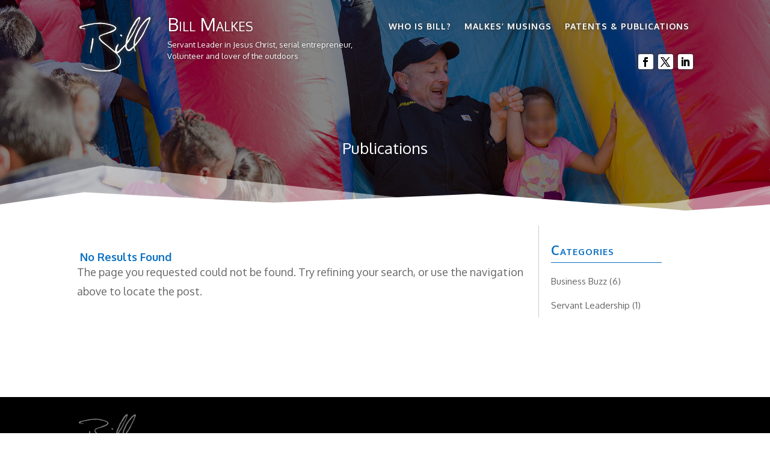

--- FILE ---
content_type: text/css
request_url: https://billmalkes.com/wp-content/et-cache/364/et-core-unified-cpt-deferred-364.min.css?ver=1746720737
body_size: 542
content:
.et-db #et-boc .et-l .et_pb_section_0_tb_footer.et_pb_section{padding-top:0px;padding-bottom:0px;background-color:#000000!important}.et-db #et-boc .et-l .et_pb_image_0_tb_footer{filter:opacity(50%);backface-visibility:hidden;max-width:100px;transition:filter 300ms ease 0ms;text-align:left;margin-left:0}.et-db #et-boc .et-l .et_pb_image_0_tb_footer:hover{filter:opacity(100%);backface-visibility:hidden}.et-db #et-boc .et-l .et_pb_text_0_tb_footer.et_pb_text,.et-db #et-boc .et-l .et_pb_text_1_tb_footer.et_pb_text{color:#FFFFFF!important}.et-db #et-boc .et-l .et_pb_text_0_tb_footer{font-size:14px;text-shadow:0em 0em 0.3em rgba(0,0,0,0.4)}.et-db #et-boc .et-l .et_pb_text_1_tb_footer{font-weight:700;text-transform:uppercase;font-size:16px;text-shadow:0em 0em 0.3em rgba(0,0,0,0.4)}.et-db #et-boc .et-l .et_pb_column_2_tb_footer{margin:auto}.et-db #et-boc .et-l .et_pb_social_media_follow_network_0_tb_footer a.icon{background-color:#3b5998!important}.et-db #et-boc .et-l .et_pb_social_media_follow_network_1_tb_footer a.icon{background-color:#000000!important}.et-db #et-boc .et-l .et_pb_social_media_follow_network_2_tb_footer a.icon{background-color:#007bb6!important}@media only screen and (min-width:981px){.et-db #et-boc .et-l .et_pb_column_1_tb_footer{margin:auto}}@media only screen and (max-width:980px){.et-db #et-boc .et-l .et_pb_image_0_tb_footer .et_pb_image_wrap img{width:auto}.et-db #et-boc .et-l ul.et_pb_social_media_follow_0_tb_footer{margin-top:-50px!important}}@media only screen and (min-width:768px) and (max-width:980px){.et-db #et-boc .et-l .et_pb_column_0_tb_footer{width:25%!important}.et-db #et-boc .et-l .et_pb_column_1_tb_footer{width:75%!important}}@media only screen and (max-width:767px){.et-db #et-boc .et-l .et_pb_column_0_tb_footer,.et-db #et-boc .et-l .et_pb_column_1_tb_footer{width:100%!important}.et-db #et-boc .et-l .et_pb_image_0_tb_footer{text-align:center;margin-left:auto;margin-right:auto}.et-db #et-boc .et-l .et_pb_image_0_tb_footer .et_pb_image_wrap img{width:auto}.et-db #et-boc .et-l ul.et_pb_social_media_follow_0_tb_footer{margin-top:25px!important}}

--- FILE ---
content_type: text/css
request_url: https://billmalkes.com/wp-content/et-cache/global/et-divi-customizer-global.min.css?ver=1746720737
body_size: 1640
content:
body,.et_pb_column_1_2 .et_quote_content blockquote cite,.et_pb_column_1_2 .et_link_content a.et_link_main_url,.et_pb_column_1_3 .et_quote_content blockquote cite,.et_pb_column_3_8 .et_quote_content blockquote cite,.et_pb_column_1_4 .et_quote_content blockquote cite,.et_pb_blog_grid .et_quote_content blockquote cite,.et_pb_column_1_3 .et_link_content a.et_link_main_url,.et_pb_column_3_8 .et_link_content a.et_link_main_url,.et_pb_column_1_4 .et_link_content a.et_link_main_url,.et_pb_blog_grid .et_link_content a.et_link_main_url,body .et_pb_bg_layout_light .et_pb_post p,body .et_pb_bg_layout_dark .et_pb_post p{font-size:18px}.et_pb_slide_content,.et_pb_best_value{font-size:20px}body{line-height:1.8em}#main-header,#main-header .nav li ul,.et-search-form,#main-header .et_mobile_menu{background-color:rgba(255,255,255,0)}.et_secondary_nav_enabled #page-container #top-header{background-color:rgba(46,163,242,0)!important}#et-secondary-nav li ul{background-color:rgba(46,163,242,0)}#footer-widgets .footer-widget li:before{top:12.3px}#main-header{box-shadow:none}.et-fixed-header#main-header{box-shadow:none!important}@media only screen and (min-width:981px){.et_header_style_left #et-top-navigation,.et_header_style_split #et-top-navigation{padding:50px 0 0 0}.et_header_style_left #et-top-navigation nav>ul>li>a,.et_header_style_split #et-top-navigation nav>ul>li>a{padding-bottom:50px}.et_header_style_split .centered-inline-logo-wrap{width:100px;margin:-100px 0}.et_header_style_split .centered-inline-logo-wrap #logo{max-height:100px}.et_pb_svg_logo.et_header_style_split .centered-inline-logo-wrap #logo{height:100px}.et_header_style_centered #top-menu>li>a{padding-bottom:18px}.et_header_style_slide #et-top-navigation,.et_header_style_fullscreen #et-top-navigation{padding:41px 0 41px 0!important}.et_header_style_centered #main-header .logo_container{height:100px}#logo{max-height:100%}.et_pb_svg_logo #logo{height:100%}.et_fixed_nav #page-container .et-fixed-header#top-header{background-color:rgba(46,163,242,0)!important}.et_fixed_nav #page-container .et-fixed-header#top-header #et-secondary-nav li ul{background-color:rgba(46,163,242,0)}}@media only screen and (min-width:1350px){.et_pb_row{padding:27px 0}.et_pb_section{padding:54px 0}.single.et_pb_pagebuilder_layout.et_full_width_page .et_post_meta_wrapper{padding-top:81px}.et_pb_fullwidth_section{padding:0}}	h1,h2,h3,h4,h5,h6{font-family:'Oxygen',Helvetica,Arial,Lucida,sans-serif}body,input,textarea,select{font-family:'Oxygen',Helvetica,Arial,Lucida,sans-serif}.bill-header img,.bill-header .et_pb_social_media_follow li a.icon,.bill-header a{filter:drop-shadow(0 0 3px #333)}@media (min-width:981px){.bill-header a:hover{margin-top:-5px;opacity:1}}.bill-header a{text-transform:uppercase;font-weight:700;color:#fff;letter-spacing:1px;font-size:14px}.bill-header a:hover img{transform:scale(1.03)}.bill-header img{transition:all .5s}.bill-header .et_pb_social_media_follow li a.icon,.bill-header .et_pb_social_media_follow li a.icon:before{height:25px;width:25px;margin-top:-3px;transition:all .5s}.bill-header a.icon:hover{background-color:rgba(255,255,255,0.5)!important}#main-footer i{font-size:25px}#footer-bottom{display:none}@media only screen and (max-width:980px){.et_pb_menu_0_tb_header.et_pb_menu .et_mobile_menu,.et_pb_menu_0_tb_header.et_pb_menu .et_mobile_menu ul{min-width:200px}.bill-header li a{filter:drop-shadow(0 0 0 #000)}}.post-grid .item .layer-media img{transition:all .5s}.post-grid .item .layer-media img:hover{transform:scale(1.03)}.post-grid .item{text-shadow:none}.post-grid .item .excerpt{font-weight:400!important}#post-grid-381 .item{background:rgba(0,0,0,0.1)!important}h4.widgettitle{border-bottom:1px solid;margin-bottom:15px}.et_pb_post .entry-featured-image-url,.et_pb_gutters3 .et_pb_column_single.et_pb_column_1_4 .et_pb_module,.et_pb_gutters3.et_pb_row .et_pb_column_single.et_pb_column_1_4 .et_pb_module{margin-bottom:0}.et_pb_blog_0_tb_body .et_pb_post .entry-title,.et_pb_blog_0_tb_body .not-found-title{padding:15px 5px 0px}.et_pb_blog_0_tb_body .et_pb_post .post-meta,.et_pb_blog_0_tb_body .et_pb_post .post-meta a,#left-area .et_pb_blog_0_tb_body .et_pb_post .post-meta,#left-area .et_pb_blog_0_tb_body .et_pb_post .post-meta a{padding:10px}.et_pb_widget_area_left{border:0}@media only screen and (min-width:981px){.et_pb_gutters3 .et_pb_column_3_4,.et_pb_gutters3.et_pb_row .et_pb_column_3_4{border-right:1px solid #ccc;padding-right:20px;margin-right:20px;width:75%}}@media only screen and (min-width:550px) and (max-width:980px){.et_section_specialty .et_pb_column_2_tb_body .et_pb_blog_0_tb_body article{width:48%;display:inline-block;vertical-align:top}.et_section_specialty .et_pb_column_2_tb_body .et_pb_blog_0_tb_body article:nth-of-type(odd){margin-right:2%}}.et_pb_post_title_1_tb_body .et_pb_title_featured_container img{height:400px!important;object-fit:cover;object-position:center 75%}@media only screen and (max-width:600px){.et_pb_post_title_1_tb_body .et_pb_title_featured_container img{height:300px!important}}.et_section_specialty .et_pb_column_2_tb_body .et_pb_blog_0_tb_body img{height:150px;object-fit:cover;object-position:center 75%}.archive .et_pb_blog_grid .et_pb_image_container img{height:200px;object-fit:cover;object-position:center 75%}.layout-380 img{height:225px;object-fit:cover;object-position:center 75%}@media only screen and (min-width:768px){.layout-297 img{height:225px;object-fit:cover}}.et_pb_title_featured_container:before{content:url(/wp-content/uploads/2021/07/B-v2.png);margin:25px;display:block}figcaption{text-align:center;font-size:.75em;font-style:italic;opacity:.75}.grid-items .layout-755 img{height:225px;object-fit:cover}.widget_categories .cat-item-14,.widget_categories .cat-item-15{display:none}

--- FILE ---
content_type: text/css
request_url: https://billmalkes.com/wp-content/et-cache/263/et-core-unified-cpt-263.min.css?ver=1746725882
body_size: 765
content:
.et-db #et-boc .et-l .et_pb_section_0_tb_header.et_pb_section{padding-top:0px;padding-bottom:0px}.et-db #et-boc .et-l .et_pb_section_0_tb_header{position:absolute!important;top:0px;bottom:auto;left:50%;right:auto;transform:translateX(-50%)}.et-db #et-boc .et-l .et_pb_row_0_tb_header.et_pb_row{padding-top:25px!important;padding-bottom:0px!important;padding-top:25px;padding-bottom:0px}.et-db #et-boc .et-l .et_pb_image_0_tb_header{padding-right:25px;max-width:150px;z-index:5;position:relative;float:left;text-align:left;margin-left:0}.et-db #et-boc .et-l .et_pb_text_0_tb_header.et_pb_text{color:#FFFFFF!important}.et-db #et-boc .et-l .et_pb_text_0_tb_header{line-height:1.5em;font-size:13px;line-height:1.5em;text-shadow:0em 0em 0.3em rgba(0,0,0,0.4)}.et-db #et-boc .et-l .et_pb_text_0_tb_header h5{font-variant:small-caps;font-size:30px;color:#FFFFFF!important}.et-db #et-boc .et-l .et_pb_menu_0_tb_header{margin-top:-25px!important}.et-db #et-boc .et-l .et_pb_menu_0_tb_header.et_pb_menu .nav li ul,.et-db #et-boc .et-l .et_pb_menu_0_tb_header.et_pb_menu .et_mobile_menu,.et-db #et-boc .et-l .et_pb_menu_0_tb_header.et_pb_menu .et_mobile_menu ul{background-color:#ffffff!important}.et-db #et-boc .et-l .et_pb_menu_0_tb_header .et_pb_menu_inner_container>.et_pb_menu__logo-wrap,.et-db #et-boc .et-l .et_pb_menu_0_tb_header .et_pb_menu__logo-slot{width:auto;max-width:100%}.et-db #et-boc .et-l .et_pb_menu_0_tb_header .et_pb_menu_inner_container>.et_pb_menu__logo-wrap .et_pb_menu__logo img,.et-db #et-boc .et-l .et_pb_menu_0_tb_header .et_pb_menu__logo-slot .et_pb_menu__logo-wrap img{height:auto;max-height:none}.et-db #et-boc .et-l .et_pb_menu_0_tb_header .mobile_nav .mobile_menu_bar:before{color:#FFFFFF}.et-db #et-boc .et-l .et_pb_menu_0_tb_header .et_pb_menu__icon.et_pb_menu__search-button,.et-db #et-boc .et-l .et_pb_menu_0_tb_header .et_pb_menu__icon.et_pb_menu__close-search-button,.et-db #et-boc .et-l .et_pb_menu_0_tb_header .et_pb_menu__icon.et_pb_menu__cart-button{color:#7EBEC5}.et-db #et-boc .et-l .et_pb_social_media_follow .et_pb_social_media_follow_network_0_tb_header.et_pb_social_icon .icon:before,.et-db #et-boc .et-l .et_pb_social_media_follow .et_pb_social_media_follow_network_1_tb_header.et_pb_social_icon .icon:before,.et-db #et-boc .et-l .et_pb_social_media_follow .et_pb_social_media_follow_network_2_tb_header.et_pb_social_icon .icon:before{color:#000000}.et-db #et-boc .et-l .et_pb_social_media_follow_network_0_tb_header a.icon,.et-db #et-boc .et-l .et_pb_social_media_follow_network_1_tb_header a.icon,.et-db #et-boc .et-l .et_pb_social_media_follow_network_2_tb_header a.icon{background-color:#FFFFFF!important}@media only screen and (min-width:981px){.et-db #et-boc .et-l .et_pb_column_0_tb_header{margin:auto;width:50%!important}.et-db #et-boc .et-l .et_pb_column_1_tb_header{margin:auto;width:50%!important}}@media only screen and (max-width:980px){.et-db #et-boc .et-l .et_pb_image_0_tb_header .et_pb_image_wrap img{width:auto}.et-db #et-boc .et-l .et_pb_menu_0_tb_header{margin-top:0px!important;margin-bottom:50px!important}.et-db #et-boc .et-l ul.et_pb_social_media_follow_0_tb_header{margin-top:-25px!important}}@media only screen and (min-width:768px) and (max-width:980px){.et-db #et-boc .et-l .et_pb_column_0_tb_header{width:75%!important}.et-db #et-boc .et-l .et_pb_column_1_tb_header{width:25%!important}}@media only screen and (max-width:767px){.et-db #et-boc .et-l .et_pb_column_0_tb_header{width:100%!important}.et-db #et-boc .et-l .et_pb_image_0_tb_header .et_pb_image_wrap img{width:auto}.et-db #et-boc .et-l .et_pb_column_1_tb_header{width:100%}.et-db #et-boc .et-l .et_pb_menu_0_tb_header{margin-top:-25px!important;margin-bottom:25px!important}.et-db #et-boc .et-l ul.et_pb_social_media_follow_0_tb_header{margin-top:0px!important;margin-right:0px!important}}

--- FILE ---
content_type: text/css
request_url: https://billmalkes.com/wp-content/et-cache/263/et-core-unified-cpt-deferred-263.min.css?ver=1746720737
body_size: 765
content:
.et-db #et-boc .et-l .et_pb_section_0_tb_header.et_pb_section{padding-top:0px;padding-bottom:0px}.et-db #et-boc .et-l .et_pb_section_0_tb_header{position:absolute!important;top:0px;bottom:auto;left:50%;right:auto;transform:translateX(-50%)}.et-db #et-boc .et-l .et_pb_row_0_tb_header.et_pb_row{padding-top:25px!important;padding-bottom:0px!important;padding-top:25px;padding-bottom:0px}.et-db #et-boc .et-l .et_pb_image_0_tb_header{padding-right:25px;max-width:150px;z-index:5;position:relative;float:left;text-align:left;margin-left:0}.et-db #et-boc .et-l .et_pb_text_0_tb_header.et_pb_text{color:#FFFFFF!important}.et-db #et-boc .et-l .et_pb_text_0_tb_header{line-height:1.5em;font-size:13px;line-height:1.5em;text-shadow:0em 0em 0.3em rgba(0,0,0,0.4)}.et-db #et-boc .et-l .et_pb_text_0_tb_header h5{font-variant:small-caps;font-size:30px;color:#FFFFFF!important}.et-db #et-boc .et-l .et_pb_menu_0_tb_header{margin-top:-25px!important}.et-db #et-boc .et-l .et_pb_menu_0_tb_header.et_pb_menu .nav li ul,.et-db #et-boc .et-l .et_pb_menu_0_tb_header.et_pb_menu .et_mobile_menu,.et-db #et-boc .et-l .et_pb_menu_0_tb_header.et_pb_menu .et_mobile_menu ul{background-color:#ffffff!important}.et-db #et-boc .et-l .et_pb_menu_0_tb_header .et_pb_menu_inner_container>.et_pb_menu__logo-wrap,.et-db #et-boc .et-l .et_pb_menu_0_tb_header .et_pb_menu__logo-slot{width:auto;max-width:100%}.et-db #et-boc .et-l .et_pb_menu_0_tb_header .et_pb_menu_inner_container>.et_pb_menu__logo-wrap .et_pb_menu__logo img,.et-db #et-boc .et-l .et_pb_menu_0_tb_header .et_pb_menu__logo-slot .et_pb_menu__logo-wrap img{height:auto;max-height:none}.et-db #et-boc .et-l .et_pb_menu_0_tb_header .mobile_nav .mobile_menu_bar:before{color:#FFFFFF}.et-db #et-boc .et-l .et_pb_menu_0_tb_header .et_pb_menu__icon.et_pb_menu__search-button,.et-db #et-boc .et-l .et_pb_menu_0_tb_header .et_pb_menu__icon.et_pb_menu__close-search-button,.et-db #et-boc .et-l .et_pb_menu_0_tb_header .et_pb_menu__icon.et_pb_menu__cart-button{color:#7EBEC5}.et-db #et-boc .et-l .et_pb_social_media_follow .et_pb_social_media_follow_network_0_tb_header.et_pb_social_icon .icon:before,.et-db #et-boc .et-l .et_pb_social_media_follow .et_pb_social_media_follow_network_1_tb_header.et_pb_social_icon .icon:before,.et-db #et-boc .et-l .et_pb_social_media_follow .et_pb_social_media_follow_network_2_tb_header.et_pb_social_icon .icon:before{color:#000000}.et-db #et-boc .et-l .et_pb_social_media_follow_network_0_tb_header a.icon,.et-db #et-boc .et-l .et_pb_social_media_follow_network_1_tb_header a.icon,.et-db #et-boc .et-l .et_pb_social_media_follow_network_2_tb_header a.icon{background-color:#FFFFFF!important}@media only screen and (min-width:981px){.et-db #et-boc .et-l .et_pb_column_0_tb_header{margin:auto;width:50%!important}.et-db #et-boc .et-l .et_pb_column_1_tb_header{margin:auto;width:50%!important}}@media only screen and (max-width:980px){.et-db #et-boc .et-l .et_pb_image_0_tb_header .et_pb_image_wrap img{width:auto}.et-db #et-boc .et-l .et_pb_menu_0_tb_header{margin-top:0px!important;margin-bottom:50px!important}.et-db #et-boc .et-l ul.et_pb_social_media_follow_0_tb_header{margin-top:-25px!important}}@media only screen and (min-width:768px) and (max-width:980px){.et-db #et-boc .et-l .et_pb_column_0_tb_header{width:75%!important}.et-db #et-boc .et-l .et_pb_column_1_tb_header{width:25%!important}}@media only screen and (max-width:767px){.et-db #et-boc .et-l .et_pb_column_0_tb_header{width:100%!important}.et-db #et-boc .et-l .et_pb_image_0_tb_header .et_pb_image_wrap img{width:auto}.et-db #et-boc .et-l .et_pb_column_1_tb_header{width:100%}.et-db #et-boc .et-l .et_pb_menu_0_tb_header{margin-top:-25px!important;margin-bottom:25px!important}.et-db #et-boc .et-l ul.et_pb_social_media_follow_0_tb_header{margin-top:0px!important;margin-right:0px!important}}